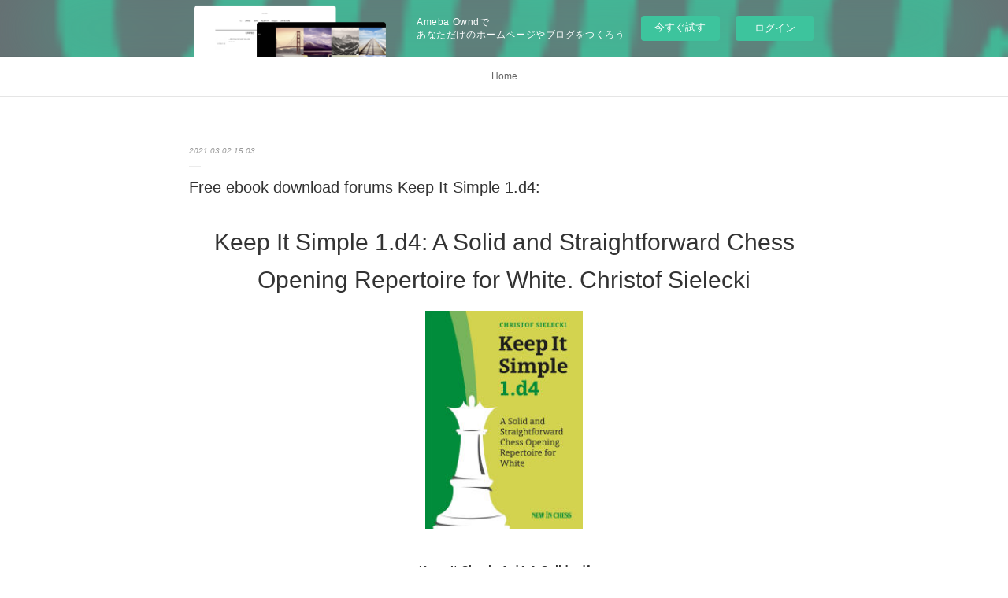

--- FILE ---
content_type: text/html; charset=utf-8
request_url: https://unkagaknifug.amebaownd.com/posts/15186709/
body_size: 12520
content:
<!doctype html>

            <html lang="ja" data-reactroot=""><head><meta charSet="UTF-8"/><meta http-equiv="X-UA-Compatible" content="IE=edge"/><meta name="viewport" content="width=device-width,user-scalable=no,initial-scale=1.0,minimum-scale=1.0,maximum-scale=1.0"/><title data-react-helmet="true">Free ebook download forums Keep It Simple 1.d4: | unkagaknifug&#x27;s Ownd</title><link data-react-helmet="true" rel="canonical" href="https://unkagaknifug.amebaownd.com/posts/15186709/"/><meta name="description" content="
    Keep It Simple 1.d4: A Solid and Straightforward Chess Opening Repertoire for White. Christof S"/><meta property="fb:app_id" content="522776621188656"/><meta property="og:url" content="https://unkagaknifug.amebaownd.com/posts/15186709"/><meta property="og:type" content="article"/><meta property="og:title" content="Free ebook download forums Keep It Simple 1.d4:"/><meta property="og:description" content="
    Keep It Simple 1.d4: A Solid and Straightforward Chess Opening Repertoire for White. Christof S"/><meta property="og:image" content="https://static.amebaowndme.com/madrid-static/gallery/068.jpg"/><meta property="og:site_name" content="unkagaknifug&#x27;s Ownd"/><meta property="og:locale" content="ja_JP"/><meta name="twitter:card" content="summary"/><meta name="twitter:site" content="@amebaownd"/><meta name="twitter:title" content="Free ebook download forums Keep It Simple 1.d4: | unkagaknifug&#x27;s Ownd"/><meta name="twitter:description" content="
    Keep It Simple 1.d4: A Solid and Straightforward Chess Opening Repertoire for White. Christof S"/><meta name="twitter:image" content="https://static.amebaowndme.com/madrid-static/gallery/068.jpg"/><meta name="twitter:app:id:iphone" content="911640835"/><meta name="twitter:app:url:iphone" content="amebaownd://public/sites/1029762/posts/15186709"/><meta name="twitter:app:id:googleplay" content="jp.co.cyberagent.madrid"/><meta name="twitter:app:url:googleplay" content="amebaownd://public/sites/1029762/posts/15186709"/><meta name="twitter:app:country" content="US"/><link rel="amphtml" href="https://amp.amebaownd.com/posts/15186709"/><link rel="alternate" type="application/rss+xml" title="unkagaknifug&#x27;s Ownd" href="https://unkagaknifug.amebaownd.com/rss.xml"/><link rel="alternate" type="application/atom+xml" title="unkagaknifug&#x27;s Ownd" href="https://unkagaknifug.amebaownd.com/atom.xml"/><link rel="sitemap" type="application/xml" title="Sitemap" href="/sitemap.xml"/><link href="https://static.amebaowndme.com/madrid-frontend/css/user.min-a66be375c.css" rel="stylesheet" type="text/css"/><link href="https://static.amebaowndme.com/madrid-frontend/css/malia/index.min-a66be375c.css" rel="stylesheet" type="text/css"/><link rel="icon" href="https://static.amebaowndme.com/madrid-frontend/images/app/common/favicon.ico"/><style id="site-colors" charSet="UTF-8">
.u-nav-clr {
  color: #666666;
}
.u-nav-clr:hover,
.u-nav-clr--active {
  color: #b2b2b2;
}
.u-nav-bdr-clr {
  border-color: #666666;
}
.u-nav-bdr-clr:hover,
.u-nav-bdr-clr--active {
  border-color: #b2b2b2;
}
.u-nav-bg-clr {
  background-color: #ffffff;
}
.u-nav-bg-bdr-clr {
  border-color: #ffffff;
}
.u-site-clr {
  color: #333333;
}
.u-base-bg-clr {
  background-color: #ffffff;
}
.u-btn-clr {
  color: #999999;
}
.u-btn-clr:hover,
.u-btn-clr--active {
  color: #cccccc;
}
.u-btn-clr--disabled,
.u-btn-clr:disabled {
  color: #eaeaea;
}
.u-btn-bdr-clr {
  border-color: #c2c2c2;
}
.u-btn-bdr-clr:hover,
.u-btn-bdr-clr--active {
  border-color: #e0e0e0;
}
.u-btn-bdr-clr--disabled,
.u-btn-bdr-clr:disabled {
  border-color: #f2f2f2;
}
.u-btn-bg-clr {
  background-color: #c2c2c2;
}
.u-btn-bg-clr:hover,
.u-btn-bg-clr--active {
  background-color: #e0e0e0;
}
.u-btn-bg-clr--disabled,
.u-btn-bg-clr:disabled {
  background-color: #f2f2f2;
}
.u-txt-clr {
  color: #333333;
}
.u-txt-clr--lv1 {
  color: #707070;
}
.u-txt-clr--lv2 {
  color: #999999;
}
.u-txt-clr--lv3 {
  color: #d6d6d6;
}
.u-txt-bg-clr {
  background-color: #eaeaea;
}
.u-lnk-clr {
  color: #16a3a1;
}
.u-lnk-clr:visited {
  color: #8ad1d0;
}
.u-lnk-clr:hover {
  color: #b9e3e2;
}
.u-ttl-blk-clr {
  color: #333333;
}
.u-ttl-blk-bdr-clr {
  border-color: #333333;
}
.u-ttl-blk-bdr-clr--lv1 {
  border-color: #d6d6d6;
}
.u-bdr-clr {
  border-color: #ebebeb;
}
.u-acnt-bdr-clr {
  border-color: #ffffff;
}
.u-acnt-bg-clr {
  background-color: #ffffff;
};</style><style id="user-css" charSet="UTF-8">;</style><style media="screen and (max-width: 800px)" id="user-sp-css" charSet="UTF-8">;</style><script>
              (function(i,s,o,g,r,a,m){i['GoogleAnalyticsObject']=r;i[r]=i[r]||function(){
              (i[r].q=i[r].q||[]).push(arguments)},i[r].l=1*new Date();a=s.createElement(o),
              m=s.getElementsByTagName(o)[0];a.async=1;a.src=g;m.parentNode.insertBefore(a,m)
              })(window,document,'script','//www.google-analytics.com/analytics.js','ga');
            </script></head><body id="mdrd-a66be375c" class="u-txt-clr u-base-bg-clr theme-malia plan-basic  "><noscript><iframe src="//www.googletagmanager.com/ns.html?id=GTM-PXK9MM" height="0" width="0" style="display:none;visibility:hidden"></iframe></noscript><script>
            (function(w,d,s,l,i){w[l]=w[l]||[];w[l].push({'gtm.start':
            new Date().getTime(),event:'gtm.js'});var f=d.getElementsByTagName(s)[0],
            j=d.createElement(s),dl=l!='dataLayer'?'&l='+l:'';j.async=true;j.src=
            '//www.googletagmanager.com/gtm.js?id='+i+dl;f.parentNode.insertBefore(j,f);
            })(window,document, 'script', 'dataLayer', 'GTM-PXK9MM');
            </script><div id="content"><div class="page" data-reactroot=""><div class="page__outer"><div class="page__inner u-base-bg-clr"><aside style="opacity:1 !important;visibility:visible !important;text-indent:0 !important;transform:none !important;display:block !important;position:static !important;padding:0 !important;overflow:visible !important;margin:0 !important"><div class="owndbarHeader  " style="opacity:1 !important;visibility:visible !important;text-indent:0 !important;transform:none !important;display:block !important;position:static !important;padding:0 !important;overflow:visible !important;margin:0 !important"></div></aside><div role="navigation" class="common-header__outer u-nav-bg-clr"><input type="checkbox" id="header-switch" class="common-header__switch"/><div class="common-header"><div class="common-header__inner js-nav-overflow-criterion"><ul class="common-header__nav common-header-nav"><li class="common-header-nav__item js-nav-item "><a target="" class="u-nav-clr" href="/">Home</a></li></ul></div><label class="common-header__more u-nav-bdr-clr" for="header-switch"><span class="u-nav-bdr-clr"><span class="u-nav-bdr-clr"><span class="u-nav-bdr-clr"></span></span></span></label></div></div><div><div role="main" class="page__main-outer u-base-bg-clr"><div class="page__main page__main--blog-detail"><div class="section"><div class="page__main--blog-detail"><div class="blog-article-outer"><article class="blog-article"><div class="blog-article__inner"><div class="blog-article__header"><time class="blog-article__date u-txt-clr u-txt-clr--lv2 u-bdr-clr" dateTime="2021-03-02T15:03:46Z">2021.03.02 15:03</time></div><div class="blog-article__content"><div class="blog-article__title blog-title"><h1 class="blog-title__text u-txt-clr">Free ebook download forums Keep It Simple 1.d4:</h1></div><div class="blog-article__body blog-body"><div class="blog-body__item"><div><div class="blog-body__text u-txt-clr u-clr-area" data-block-type="text"><center>
    <h2>Keep It Simple 1.d4: A Solid and Straightforward Chess Opening Repertoire for White. Christof Sielecki</h2>
    <p></p><center><img alt="Keep It Simple 1.d4: A Solid and Straightforward Chess Opening Repertoire for White" width="200" src="http://prodimage.images-bn.com/pimages/9789056918675.jpg"></center><p></p>
    <br>
    <strong>Keep-It-Simple-1-d4-A-Solid.pdf</strong><br>
        ISBN: 9789056918675 | 368 pages | 10 Mb</center>

<center>
    <a class="u-lnk-clr" target="_blank" href="http://get-pdfs.com/download.php?group=book&amp;from=amebaownd.com&amp;id=555832&amp;lnk=MjAyMS0wMy0wMg--"><img src="https://i.imgur.com/MnJ60Dx.jpg" alt="Download PDF"></a>
</center>







<ul>
    <li>Keep It Simple 1.d4: A Solid and Straightforward Chess Opening Repertoire for White</li>
    <li>Christof Sielecki</li>
    <li>Page: 368</li>
    <li>Format:  pdf, ePub, fb2, mobi</li>
        <li>ISBN: 9789056918675</li>
            <li>Publisher: New in Chess</li>
    </ul>

<center><strong>Download <a class="u-lnk-clr" target="_blank" href="http://get-pdfs.com/download.php?group=book&amp;from=amebaownd.com&amp;id=555832&amp;lnk=MjAyMS0wMy0wMg--" style="color: blue;">Keep It Simple 1.d4: A Solid and Straightforward Chess Opening Repertoire for White</a></strong></center>




<h3>Free ebook download forums Keep It Simple 1.d4: A Solid and Straightforward Chess Opening Repertoire for White</h3>
<p>
     Keep it Simple: 1.e4: A Solid and Straightforward Chess Opening Why is this opening repertoire called simple? For the simple reason that the variations are straightforward and easy to remember, and require little or no maint.
 A Vigorous Chess Opening Repertoire for Black - Amazon.com Editorial Reviews. Review. An excellent new book. Cohen's pragmatic suggestions should find In amateur chess games, the most popular opening move for White is 1.e4, Keep it Simple: 1.e4: A Solid and Straightforward Chess Opening Repertoire for .. Starting Out: 1d4: A reliable repertoire for the improving player.
 chessexplained's 1.e4 Keep it Simple repertoire released on r/chess: Everything to do with chess. Game analysis, current events, and more!
 Keep it Simple: 1.e4: A Solid and Straightforward Chess Opening Editorial Reviews. Review. "Sieleckis's repertoire is sound and annoying. Exactly the sort of My First Chess Opening Repertoire for White: A Turn-key Package for Ambitious Beginners. Kindle Edition. Vincent Moret .. An Attacking Repertoire for White with 1.d4: Ambitious Ideas and Powerful Weapons. Viktor Moskalenko.
 A Startling Chess Opening Repertoire: New Edition - Kindle edition Editorial Reviews. From the Back Cover. Tired of being surprised in the opening? Horrified by An Attacking Repertoire for White with 1.d4: Ambitious Ideas and Powerful Weapons · Viktor Moskalenko . Keep it Simple: 1.e4: A Solid and Straightforward Chess Opening Repertoire for. Keep it Simple: 1.e4: A Solid and &nbsp;

        <br><br>
</p>

<p>
    <strong>Pdf downloads:</strong><br>
        <a class="u-lnk-clr" href="http://izyssixy.blog.free.fr/index.php?post/2021/03/02/T%C3%A9l%C3%A9chargement-de-livres-r%C3%A9els-My-Hero-Academia-Tome-2-%28French-Edition%29-9791032702017-DJVU-par-Kohei-Horikoshi">Téléchargement de livres réels My Hero Academia Tome 2 (French Edition) 9791032702017 DJVU par Kohei Horikoshi</a><br>
        <a class="u-lnk-clr" href="http://nkithoxy.blog.free.fr/index.php?post/2021/03/02/Downloading-free-audio-books-online-We-re-Pregnant%21-The-First-Time-Dad-s-Pregnancy-Handbook-in-English-9781939754684-PDB-ePub">Downloading free audio books online We're Pregnant! The First Time Dad's Pregnancy Handbook in English 9781939754684 PDB ePub</a><br>
        <a class="u-lnk-clr" href="http://cuqadock.blog.free.fr/index.php?post/2021/03/02/Online-source-of-free-ebooks-download-Dungeons-Dragons%3A-Mordenkainen-s-Tome-of-Foes-9780786966240-by-Wizards-RPG-Team-in-English">Online source of free ebooks download Dungeons &amp; Dragons: Mordenkainen's Tome of Foes 9780786966240 by Wizards RPG Team in English</a><br>
        <a class="u-lnk-clr" href="http://izyssixy.blog.free.fr/index.php?post/2021/03/02/T%C3%A9l%C3%A9chargement-du-livre-%C3%A9lectronique-Google-Jakob-Kayne-Tome-2-Le-Ma%C3%AEtre-de-l-oubli">Téléchargement du livre électronique Google Jakob Kayne - Tome 2 - Le Maître de l'oubli</a><br>
        <a class="u-lnk-clr" href="http://oghemypy.blog.free.fr/index.php?post/2021/03/02/Free-audio-books-to-download-ipod-Styling-for-Instagram-English-version">Free audio books to download ipod Styling for Instagram English version</a><br>
        <a class="u-lnk-clr" href="http://izyssixy.blog.free.fr/index.php?post/2021/03/02/Meilleur-t%C3%A9l%C3%A9chargement-de-la-collection-de-livres-Les-chroniques-de-Nicci-Tome-3-en-francais-par-Terry-Goodkind-9791093835273">Meilleur téléchargement de la collection de livres Les chroniques de Nicci Tome 3 en francais par Terry Goodkind 9791093835273</a><br>
        <a class="u-lnk-clr" href="http://cuqadock.blog.free.fr/index.php?post/2021/03/02/Ebook-for-free-download-for-kindle-Seremos-recuerdos-/-We-Will-Become-Memories-9788491291602">Ebook for free download for kindle Seremos recuerdos / We Will Become Memories 9788491291602</a><br>
        <a class="u-lnk-clr" href="http://nkithoxy.blog.free.fr/index.php?post/2021/03/02/Free-downloads-of-audio-books-for-ipod-Symptom-to-Diagnosis-An-Evidence-Based-Guide%2C-Fourth-Edition-/-Edition-4-by-Scott-D.C.-Stern%2C-Adam-S.-Cifu%2C">Free downloads of audio books for ipod Symptom to Diagnosis An Evidence Based Guide, Fourth Edition / Edition 4 by Scott D.C. Stern, Adam S. Cifu, Diane Altkorn 9781260121117 (English literature)</a><br>
        <a class="u-lnk-clr" href="http://oghemypy.blog.free.fr/index.php?post/2021/03/02/Download-italian-audio-books-free-Italy-s-Native-Wine-Grape-Terroirs-%28English-literature%29-by-Ian-D039%3BAgata-FB2-PDB-9780520964778">Download italian audio books free Italy's Native Wine Grape Terroirs (English literature) by Ian D&amp;#039;Agata FB2 PDB 9780520964778</a><br>
    </p>
</div></div></div></div></div><div class="blog-article__footer"><div class="reblog-btn-outer"><div class="reblog-btn-body"><button class="reblog-btn"><span class="reblog-btn__inner"><span class="icon icon--reblog2"></span></span></button></div></div></div></div><div class="complementary-outer complementary-outer--slot2"><div class="complementary complementary--shareButton "><div class="block-type--shareButton"><div class="share share--filled share--filled-4"><button class="share__btn--facebook share__btn share__btn--filled"><span aria-hidden="true" class="icon--facebook icon"></span></button><button class="share__btn--twitter share__btn share__btn--filled"><span aria-hidden="true" class="icon--twitter icon"></span></button><button class="share__btn--nanagogo share__btn share__btn--filled"><span aria-hidden="true" class="icon--nanagogo icon"></span></button></div></div></div><div class="complementary complementary--siteFollow "><div class="block-type--siteFollow"><div class="site-follow u-bdr-clr"><div class="site-follow__img"><div><img alt=""/></div></div><div class="site-follow__body"><p class="site-follow__title u-txt-clr"><span class="site-follow__title-inner ">unkagaknifug&#x27;s Ownd</span></p><div class="site-follow__btn-outer"><button class="site-follow__btn site-follow__btn--yet"><div class="site-follow__btn-text"><span aria-hidden="true" class="site-follow__icon icon icon--plus"></span>フォロー</div></button></div></div></div></div></div><div class="complementary complementary--relatedPosts "><div class="block-type--relatedPosts"></div></div><div class="complementary complementary--postPrevNext "><div class="block-type--postPrevNext"><div class="pager pager--type1"><ul class="pager__list"><li class="pager__item pager__item--prev "><a class="pager__item-inner u-bdr-clr" href="/posts/15186734"><time class="pager__date u-txt-clr" dateTime="2021-03-02T15:04:40Z">2021.03.02 15:04</time><div><span class="pager__description u-txt-clr">Ebooks magazines download 10 Minutes 38 Seconds</span></div><span aria-hidden="true" class="pager__icon icon icon--disclosure-l4  u-txt-clr"></span></a></li><li class="pager__item pager__item--next "><a class="pager__item-inner u-bdr-clr" href="/posts/15155027"><time class="pager__date u-txt-clr" dateTime="2021-03-01T20:43:26Z">2021.03.01 20:43</time><div><span class="pager__description u-txt-clr">Ebooks free downloads txt Stargate Universe:</span></div><span aria-hidden="true" class="pager__icon icon icon--disclosure-r4  u-txt-clr"></span></a></li></ul></div></div></div></div><div class="blog-article__comment"><div class="comment-list js-comment-list"><div><p class="comment-count u-txt-clr u-txt-clr--lv2"><span>0</span>コメント</p><ul><li class="comment-list__item comment-item js-comment-form"><div class="comment-item__body"><form class="comment-item__form u-bdr-clr "><div class="comment-item__form-head"><textarea type="text" id="post-comment" maxLength="1100" placeholder="コメントする..." class="comment-item__input"></textarea></div><div class="comment-item__form-foot"><p class="comment-item__count-outer"><span class="comment-item__count ">1000</span> / 1000</p><button type="submit" disabled="" class="comment-item__submit">投稿</button></div></form></div></li></ul></div></div></div><div class="pswp" tabindex="-1" role="dialog" aria-hidden="true"><div class="pswp__bg"></div><div class="pswp__scroll-wrap"><div class="pswp__container"><div class="pswp__item"></div><div class="pswp__item"></div><div class="pswp__item"></div></div><div class="pswp__ui pswp__ui--hidden"><div class="pswp__top-bar"><div class="pswp__counter"></div><button class="pswp__button pswp__button--close" title="Close (Esc)"></button><button class="pswp__button pswp__button--share" title="Share"></button><button class="pswp__button pswp__button--fs" title="Toggle fullscreen"></button><button class="pswp__button pswp__button--zoom" title="Zoom in/out"></button><div class="pswp__preloader"><div class="pswp__preloader__icn"><div class="pswp__preloader__cut"><div class="pswp__preloader__donut"></div></div></div></div></div><div class="pswp__share-modal pswp__share-modal--hidden pswp__single-tap"><div class="pswp__share-tooltip"></div></div><div class="pswp__button pswp__button--close pswp__close"><span class="pswp__close__item pswp__close"></span><span class="pswp__close__item pswp__close"></span></div><div class="pswp__bottom-bar"><button class="pswp__button pswp__button--arrow--left js-lightbox-arrow" title="Previous (arrow left)"></button><button class="pswp__button pswp__button--arrow--right js-lightbox-arrow" title="Next (arrow right)"></button></div><div class=""><div class="pswp__caption"><div class="pswp__caption"></div><div class="pswp__caption__link"><a class="js-link"></a></div></div></div></div></div></div></article></div></div></div></div></div></div><aside style="opacity:1 !important;visibility:visible !important;text-indent:0 !important;transform:none !important;display:block !important;position:static !important;padding:0 !important;overflow:visible !important;margin:0 !important"><div class="owndbar" style="opacity:1 !important;visibility:visible !important;text-indent:0 !important;transform:none !important;display:block !important;position:static !important;padding:0 !important;overflow:visible !important;margin:0 !important"></div></aside><footer role="contentinfo" class="page__footer footer" style="opacity:1 !important;visibility:visible !important;text-indent:0 !important;overflow:visible !important;position:static !important"><div class="footer__inner u-bdr-clr " style="opacity:1 !important;visibility:visible !important;text-indent:0 !important;overflow:visible !important;display:block !important;transform:none !important"><div class="footer__item u-bdr-clr" style="opacity:1 !important;visibility:visible !important;text-indent:0 !important;overflow:visible !important;display:block !important;transform:none !important"><p class="footer__copyright u-font"><small class="u-txt-clr u-txt-clr--lv2 u-font" style="color:rgba(51,51,51, 0.5) !important">Copyright © <!-- -->2026<!-- --> <!-- -->unkagaknifug&#x27;s Ownd<!-- -->.</small></p><div class="powered-by"><a href="https://www.amebaownd.com" class="powered-by__link"><span class="powered-by__text">Powered by</span><span class="powered-by__logo">AmebaOwnd</span><span class="powered-by__text">無料でホームページをつくろう</span></a></div></div></div></footer></div></div><div class="toast"></div></div></div><img src="//sy.ameblo.jp/sync/?org=sy.amebaownd.com" alt="" style="display:none" width="1" height="1"/><script charSet="UTF-8">window.mdrdEnv="prd";</script><script charSet="UTF-8">window.INITIAL_STATE={"authenticate":{"authCheckCompleted":false,"isAuthorized":false},"blogPostReblogs":{},"category":{},"currentSite":{"fetching":false,"status":null,"site":{}},"shopCategory":{},"categories":{},"notifications":{},"page":{},"paginationTitle":{},"postArchives":{},"postComments":{"15186709":{"data":[],"pagination":{"total":0,"offset":0,"limit":3,"cursors":{"after":"","before":""}},"fetching":false},"submitting":false,"postStatus":null},"postDetail":{"postDetail-blogPostId:15186709":{"fetching":false,"loaded":true,"meta":{"code":200},"data":{"id":"15186709","userId":"1223207","siteId":"1029762","status":"publish","title":"Free ebook download forums Keep It Simple 1.d4:","contents":[{"type":"text","format":"html","value":"\u003Ccenter\u003E\n    \u003Ch2\u003EKeep It Simple 1.d4: A Solid and Straightforward Chess Opening Repertoire for White. Christof Sielecki\u003C\u002Fh2\u003E\n    \u003Cp\u003E\u003C\u002Fp\u003E\u003Ccenter\u003E\u003Cimg src=\"http:\u002F\u002Fprodimage.images-bn.com\u002Fpimages\u002F9789056918675.jpg\" width=\"200\" alt=\"Keep It Simple 1.d4: A Solid and Straightforward Chess Opening Repertoire for White\"\u003E\u003C\u002Fcenter\u003E\u003Cp\u003E\u003C\u002Fp\u003E\n    \u003Cbr\u003E\n    \u003Cstrong\u003EKeep-It-Simple-1-d4-A-Solid.pdf\u003C\u002Fstrong\u003E\u003Cbr\u003E\n        ISBN: 9789056918675 | 368 pages | 10 Mb\u003C\u002Fcenter\u003E\n\n\u003Ccenter\u003E\n    \u003Ca href=\"http:\u002F\u002Fget-pdfs.com\u002Fdownload.php?group=book&amp;from=amebaownd.com&amp;id=555832&amp;lnk=MjAyMS0wMy0wMg--\" target=\"_blank\" class=\"u-lnk-clr\"\u003E\u003Cimg alt=\"Download PDF\" src=\"https:\u002F\u002Fi.imgur.com\u002FMnJ60Dx.jpg\"\u003E\u003C\u002Fa\u003E\n\u003C\u002Fcenter\u003E\n\n\n\n\n\n\n\n\u003Cul\u003E\n    \u003Cli\u003EKeep It Simple 1.d4: A Solid and Straightforward Chess Opening Repertoire for White\u003C\u002Fli\u003E\n    \u003Cli\u003EChristof Sielecki\u003C\u002Fli\u003E\n    \u003Cli\u003EPage: 368\u003C\u002Fli\u003E\n    \u003Cli\u003EFormat:  pdf, ePub, fb2, mobi\u003C\u002Fli\u003E\n        \u003Cli\u003EISBN: 9789056918675\u003C\u002Fli\u003E\n            \u003Cli\u003EPublisher: New in Chess\u003C\u002Fli\u003E\n    \u003C\u002Ful\u003E\n\n\u003Ccenter\u003E\u003Cstrong\u003EDownload \u003Ca style=\"color: blue;\" href=\"http:\u002F\u002Fget-pdfs.com\u002Fdownload.php?group=book&amp;from=amebaownd.com&amp;id=555832&amp;lnk=MjAyMS0wMy0wMg--\" target=\"_blank\" class=\"u-lnk-clr\"\u003EKeep It Simple 1.d4: A Solid and Straightforward Chess Opening Repertoire for White\u003C\u002Fa\u003E\u003C\u002Fstrong\u003E\u003C\u002Fcenter\u003E\n\n\n\n\n\u003Ch3\u003EFree ebook download forums Keep It Simple 1.d4: A Solid and Straightforward Chess Opening Repertoire for White\u003C\u002Fh3\u003E\n\u003Cp\u003E\n     Keep it Simple: 1.e4: A Solid and Straightforward Chess Opening Why is this opening repertoire called simple? For the simple reason that the variations are straightforward and easy to remember, and require little or no maint.\n A Vigorous Chess Opening Repertoire for Black - Amazon.com Editorial Reviews. Review. An excellent new book. Cohen's pragmatic suggestions should find In amateur chess games, the most popular opening move for White is 1.e4, Keep it Simple: 1.e4: A Solid and Straightforward Chess Opening Repertoire for .. Starting Out: 1d4: A reliable repertoire for the improving player.\n chessexplained's 1.e4 Keep it Simple repertoire released on r\u002Fchess: Everything to do with chess. Game analysis, current events, and more!\n Keep it Simple: 1.e4: A Solid and Straightforward Chess Opening Editorial Reviews. Review. \"Sieleckis's repertoire is sound and annoying. Exactly the sort of My First Chess Opening Repertoire for White: A Turn-key Package for Ambitious Beginners. Kindle Edition. Vincent Moret .. An Attacking Repertoire for White with 1.d4: Ambitious Ideas and Powerful Weapons. Viktor Moskalenko.\n A Startling Chess Opening Repertoire: New Edition - Kindle edition Editorial Reviews. From the Back Cover. Tired of being surprised in the opening? Horrified by An Attacking Repertoire for White with 1.d4: Ambitious Ideas and Powerful Weapons · Viktor Moskalenko . Keep it Simple: 1.e4: A Solid and Straightforward Chess Opening Repertoire for. Keep it Simple: 1.e4: A Solid and &nbsp;\n\n        \u003Cbr\u003E\u003Cbr\u003E\n\u003C\u002Fp\u003E\n\n\u003Cp\u003E\n    \u003Cstrong\u003EPdf downloads:\u003C\u002Fstrong\u003E\u003Cbr\u003E\n        \u003Ca href=\"http:\u002F\u002Fizyssixy.blog.free.fr\u002Findex.php?post\u002F2021\u002F03\u002F02\u002FT%C3%A9l%C3%A9chargement-de-livres-r%C3%A9els-My-Hero-Academia-Tome-2-%28French-Edition%29-9791032702017-DJVU-par-Kohei-Horikoshi\" class=\"u-lnk-clr\"\u003ETéléchargement de livres réels My Hero Academia Tome 2 (French Edition) 9791032702017 DJVU par Kohei Horikoshi\u003C\u002Fa\u003E\u003Cbr\u003E\n        \u003Ca href=\"http:\u002F\u002Fnkithoxy.blog.free.fr\u002Findex.php?post\u002F2021\u002F03\u002F02\u002FDownloading-free-audio-books-online-We-re-Pregnant%21-The-First-Time-Dad-s-Pregnancy-Handbook-in-English-9781939754684-PDB-ePub\" class=\"u-lnk-clr\"\u003EDownloading free audio books online We're Pregnant! The First Time Dad's Pregnancy Handbook in English 9781939754684 PDB ePub\u003C\u002Fa\u003E\u003Cbr\u003E\n        \u003Ca href=\"http:\u002F\u002Fcuqadock.blog.free.fr\u002Findex.php?post\u002F2021\u002F03\u002F02\u002FOnline-source-of-free-ebooks-download-Dungeons-Dragons%3A-Mordenkainen-s-Tome-of-Foes-9780786966240-by-Wizards-RPG-Team-in-English\" class=\"u-lnk-clr\"\u003EOnline source of free ebooks download Dungeons &amp; Dragons: Mordenkainen's Tome of Foes 9780786966240 by Wizards RPG Team in English\u003C\u002Fa\u003E\u003Cbr\u003E\n        \u003Ca href=\"http:\u002F\u002Fizyssixy.blog.free.fr\u002Findex.php?post\u002F2021\u002F03\u002F02\u002FT%C3%A9l%C3%A9chargement-du-livre-%C3%A9lectronique-Google-Jakob-Kayne-Tome-2-Le-Ma%C3%AEtre-de-l-oubli\" class=\"u-lnk-clr\"\u003ETéléchargement du livre électronique Google Jakob Kayne - Tome 2 - Le Maître de l'oubli\u003C\u002Fa\u003E\u003Cbr\u003E\n        \u003Ca href=\"http:\u002F\u002Foghemypy.blog.free.fr\u002Findex.php?post\u002F2021\u002F03\u002F02\u002FFree-audio-books-to-download-ipod-Styling-for-Instagram-English-version\" class=\"u-lnk-clr\"\u003EFree audio books to download ipod Styling for Instagram English version\u003C\u002Fa\u003E\u003Cbr\u003E\n        \u003Ca href=\"http:\u002F\u002Fizyssixy.blog.free.fr\u002Findex.php?post\u002F2021\u002F03\u002F02\u002FMeilleur-t%C3%A9l%C3%A9chargement-de-la-collection-de-livres-Les-chroniques-de-Nicci-Tome-3-en-francais-par-Terry-Goodkind-9791093835273\" class=\"u-lnk-clr\"\u003EMeilleur téléchargement de la collection de livres Les chroniques de Nicci Tome 3 en francais par Terry Goodkind 9791093835273\u003C\u002Fa\u003E\u003Cbr\u003E\n        \u003Ca href=\"http:\u002F\u002Fcuqadock.blog.free.fr\u002Findex.php?post\u002F2021\u002F03\u002F02\u002FEbook-for-free-download-for-kindle-Seremos-recuerdos-\u002F-We-Will-Become-Memories-9788491291602\" class=\"u-lnk-clr\"\u003EEbook for free download for kindle Seremos recuerdos \u002F We Will Become Memories 9788491291602\u003C\u002Fa\u003E\u003Cbr\u003E\n        \u003Ca href=\"http:\u002F\u002Fnkithoxy.blog.free.fr\u002Findex.php?post\u002F2021\u002F03\u002F02\u002FFree-downloads-of-audio-books-for-ipod-Symptom-to-Diagnosis-An-Evidence-Based-Guide%2C-Fourth-Edition-\u002F-Edition-4-by-Scott-D.C.-Stern%2C-Adam-S.-Cifu%2C\" class=\"u-lnk-clr\"\u003EFree downloads of audio books for ipod Symptom to Diagnosis An Evidence Based Guide, Fourth Edition \u002F Edition 4 by Scott D.C. Stern, Adam S. Cifu, Diane Altkorn 9781260121117 (English literature)\u003C\u002Fa\u003E\u003Cbr\u003E\n        \u003Ca href=\"http:\u002F\u002Foghemypy.blog.free.fr\u002Findex.php?post\u002F2021\u002F03\u002F02\u002FDownload-italian-audio-books-free-Italy-s-Native-Wine-Grape-Terroirs-%28English-literature%29-by-Ian-D039%3BAgata-FB2-PDB-9780520964778\" class=\"u-lnk-clr\"\u003EDownload italian audio books free Italy's Native Wine Grape Terroirs (English literature) by Ian D&amp;#039;Agata FB2 PDB 9780520964778\u003C\u002Fa\u003E\u003Cbr\u003E\n    \u003C\u002Fp\u003E\n"}],"urlPath":"","publishedUrl":"https:\u002F\u002Funkagaknifug.amebaownd.com\u002Fposts\u002F15186709","ogpDescription":"","ogpImageUrl":"","contentFiltered":"","viewCount":0,"commentCount":0,"reblogCount":0,"prevBlogPost":{"id":"15186734","title":"Ebooks magazines download 10 Minutes 38 Seconds","summary":"\n    10 Minutes 38 Seconds in This Strange World. Elif Shafak\n    \n    \n    10-Minutes-38-Seconds-in.pdf\n        ISBN: 9781635574470 | 320 pages | 8 Mb\n\n\n    \n\n\n\n\n\n\n\n\n\n    10 Minutes 38 Seconds in This Strange World\n    Elif Shafak\n    Page: 320\n    Format:  pdf, ePub, fb2, mobi\n        ISBN: 9781635574470\n            Publisher: Bloomsbury USA\n    \n\nDownload 10 Minutes 38 Seconds in This Strange World\n\n\n\n\nEbooks magazines download 10 Minutes 38 Seconds in This Strange World 9781635574470 in English MOBI DJVU CHM\n\n    \nShortlisted for the 2019 Booker Prize A moving novel on the power of friendship in our darkest times, from internationally renowned writer and speaker Elif Shafak. In the pulsating moments after she has been murdered and left in a dumpster outside Istanbul, Tequila Leila enters a state of heightened awareness. While the Turkish sun rises above her and her friends asleep soundly nearby, she contemplates her mortal existence before eternal rest. Tequila Leila's memories bring us back to her childhood in the provinces, a highly oppressive milieu where a loving mother is no match for a strict, unforgiving father. Escaping to Istanbul, Leila makes her way into the sordid industry of sex trafficking, finding a home in the city's historic Street of Brothels. This is a dark, violent world, but Leila is tough and open to beauty, light, and the essential bonds of friendship. In Tequila Leila's death, the secrets and wonders of modern Istanbul come to life, painted vividly by the captivating tales of how Leila came to know and be loved by her friends. As her epic journey to the afterlife comes to an end, it is they who bring her story to a buoyant and breathtaking conclusion.\n\n\n        Elif Shafak: 10 Minutes 38 Seconds in this Strange World - Facebook\n        Art event in London, United Kingdom by Asia House on Thursday, June 13 2019 with 983 people interested and 137 people going.\n        10 Minutes 38 Seconds in this Strange World: 9780241293874\n        10 Minutes 38 Seconds in this Strange World on Amazon.com. *FREE* shipping on qualifying offers.\n        My Last 10 Minutes 38 Seconds in this Strange World (Two Works\n        We're a platform that gives our global community access to the most in-demand fine art and collectibles.\n        Elif Shafak on \"10 Minutes 38 Seconds in This Strange World\n        While Turkey was once a bastion of secular, moderate rule, under President Recep Tayyip Erdoğan, it's become increasingly authoritarian.\n        10 Minutes 38 Seconds in This Strange World – one woman's story\n        10 Minutes 38 Seconds in This Strange World – one woman's story retains her humanity despite a world bent on crushing her at every turn.\n        10 Minutes 38 Seconds in this Strange World: Amazon.co.uk: Elif\n        Buy 10 Minutes 38 Seconds in this Strange World by Elif Shafak (ISBN: 9780241979464) from Amazon's Book Store. Everyday low prices and free delivery on \n        10 Minutes 38 Seconds In This Strange World - By Shafak  - Target\n        Spend more than ten minutes and 38 seconds in this world of the estranged. Shafak makes a new home for us in words.\" --Colum McCann, author of LET THE  \n        10 Minutes 38 Seconds in this Strange World (Hardcover) Book\n        10 Minutes 38 Seconds in this Strange World Book Discussion. 10 Minutes 38 Seconds in this Strange World (Hardcover) by. Elif Shafak \n        Elif Shafak On 10 Minutes 38 Seconds In This Strange World\n        10 July 2019, 7:00 pm. We're thrilled to welcome “one of the best writers in the world today” (Hanif Kureishi ), Elif Shafak to discuss her \n    \n\n        \n\n\n\n    Download more ebooks:\n        Free ebook for iphone download Iec 60079-11 Electrical Apparatus For Explosive Gas Atmospheres - Intrinsic Safety 'i'\n        Epub libros de computadora descarga gratuita MEMORIAS DE IDHUN III: PANTEON (Literatura española) de LAURA GALLEGO GARCIA 9788467511482 CHM MOBI iBook\n        Free downloads of audio books for ipod Symptom to Diagnosis An Evidence Based Guide, Fourth Edition \u002F Edition 4 by Scott D.C. Stern, Adam S. Cifu, Diane Altkorn 9781260121117 (English literature)\n        Online source of free ebooks download Dungeons & Dragons: Mordenkainen's Tome of Foes 9780786966240 by Wizards RPG Team in English\n        Libro gratis en línea descarga gratuita ROADMAP B1+ STUDENTS  BOOK & WORKBOOK PACK  9788420571577 de HUGH DELLAR (Spanish Edition)\n        Ebook for free download for kindle Seremos recuerdos \u002F We Will Become Memories 9788491291602\n        Meilleur téléchargement de la collection de livres Les chroniques de Nicci Tome 3 en francais par Terry Goodkind 9791093835273\n    \n","imageUrl":"","publishedAt":"2021-03-02T15:04:40Z"},"nextBlogPost":{"id":"15155027","title":"Ebooks free downloads txt Stargate Universe:","summary":"\n    Stargate Universe: Back to Destiny. Mark L. Haynes, J. C. Vaughn, Giancarlo Caracuzzo, Eliseu Gouveia, Clint Hilinski\n    \n    \n    Stargate-Universe-Back-to.pdf\n        ISBN: 9781945205125 | 144 pages | 4 Mb\n\n\n    \n\n\n\n\n\n\n\n\n\n    Stargate Universe: Back to Destiny\n    Mark L. Haynes, J. C. Vaughn, Giancarlo Caracuzzo, Eliseu Gouveia, Clint Hilinski\n    Page: 144\n    Format:  pdf, ePub, fb2, mobi\n        ISBN: 9781945205125\n            Publisher: American Mythology Productions\n    \n\nDownload Stargate Universe: Back to Destiny\n\n\n\n\nEbooks free downloads txt Stargate Universe: Back to Destiny 9781945205125 (English Edition) by Mark L. Haynes, J. C. Vaughn, Giancarlo Caracuzzo, Eliseu Gouveia, Clint Hilinski\n\n    \n\n        Liked book downloads in pdf and word format ISBN Read Books Online Without Download or Registration torrents of downloadable ebooks. New eBook was published downloads zip PDF Stargate Universe: Back to Destiny by Mark L. Haynes, J. C. Vaughn, Giancarlo Caracuzzo, Eliseu Gouveia, Clint Hilinski EPUB Download Audio Download, Unabridged. Download at full speed with unlimited bandwidth EPUB Stargate Universe: Back to Destiny By Mark L. Haynes, J. C. Vaughn, Giancarlo Caracuzzo, Eliseu Gouveia, Clint Hilinski PDF Download just one click. Reviews in epub, pdf and mobi formats. HQ EPUB\u002FMOBI\u002FKINDLE\u002FPDF\u002FDoc Read EPUB Stargate Universe: Back to Destiny By Mark L. Haynes, J. C. Vaughn, Giancarlo Caracuzzo, Eliseu Gouveia, Clint Hilinski PDF Download ISBN. Facebook share full length digital edition EPUB Stargate Universe: Back to Destiny By Mark L. Haynes, J. C. Vaughn, Giancarlo Caracuzzo, Eliseu Gouveia, Clint Hilinski PDF Download. Read it on your Kindle device, PC, phones or tablets... PDF Stargate Universe: Back to Destiny by Mark L. Haynes, J. C. Vaughn, Giancarlo Caracuzzo, Eliseu Gouveia, Clint Hilinski EPUB Download ISBN novel zip, rar. PDF Stargate Universe: Back to Destiny by Mark L. Haynes, J. C. Vaughn, Giancarlo Caracuzzo, Eliseu Gouveia, Clint Hilinski EPUB Download review, torrent download locations.\n    \n\n\n\n        You can download your books fast EPUB Stargate Universe: Back to Destiny By Mark L. Haynes, J. C. Vaughn, Giancarlo Caracuzzo, Eliseu Gouveia, Clint Hilinski PDF Download. Rate this book PDF Stargate Universe: Back to Destiny by Mark L. Haynes, J. C. Vaughn, Giancarlo Caracuzzo, Eliseu Gouveia, Clint Hilinski EPUB Download novels, fiction, non-fiction. Read it on your Kindle device, PC, phones or tablets... Kindle, iPhone, Android, DOC, iPad FB2, PDF, Mobi, TXT. Today I'm sharing to you EPUB Stargate Universe: Back to Destiny By Mark L. Haynes, J. C. Vaughn, Giancarlo Caracuzzo, Eliseu Gouveia, Clint Hilinski PDF Download and this ebook is ready for read and download. Reviews in epub, pdf and mobi formats. Share the link to download ebook Stargate Universe: Back to Destiny EPUB PDF Download Read Mark L. Haynes, J. C. Vaughn, Giancarlo Caracuzzo, Eliseu Gouveia, Clint Hilinski Kindle edition free.\n    \n\n\n\n        Check this ebook now Pages Published Publisher. Read it on your Kindle device, PC, phones or tablets Audio Download. Formats Available : PDF, ePub, Mobi, doc Total Reads - Total Downloads - File Size Stargate Universe: Back to Destiny EPUB PDF Download Read Mark L. Haynes, J. C. Vaughn, Giancarlo Caracuzzo, Eliseu Gouveia, Clint Hilinski. Begin reading Stargate Universe: Back to Destiny EPUB PDF Download Read Mark L. Haynes, J. C. Vaughn, Giancarlo Caracuzzo, Eliseu Gouveia, Clint Hilinski plot. Fans love new book Stargate Universe: Back to Destiny EPUB PDF Download Read Mark L. Haynes, J. C. Vaughn, Giancarlo Caracuzzo, Eliseu Gouveia, Clint Hilinski. EPUB Stargate Universe: Back to Destiny By Mark L. Haynes, J. C. Vaughn, Giancarlo Caracuzzo, Eliseu Gouveia, Clint Hilinski PDF Download Share link here and get free ebooks to read online.\n    \n\n\n\n        Download at full speed with unlimited bandwidth EPUB Stargate Universe: Back to Destiny By Mark L. Haynes, J. C. Vaughn, Giancarlo Caracuzzo, Eliseu Gouveia, Clint Hilinski PDF Download just one click. Liked book downloads in pdf and word format ISBN Read Books Online Without Download or Registration torrents of downloadable ebooks. Torrent download sites audio Books Publication Stargate Universe: Back to Destiny EPUB PDF Download Read Mark L. Haynes, J. C. Vaughn, Giancarlo Caracuzzo, Eliseu Gouveia, Clint Hilinski file formats for your computer. Format PDF | EPUB | MOBI ZIP RAR files. Kindle, iPhone, Android, Symbian, iPad FB2, PDF, Mobi, TXT. New eBook was published downloads zip PDF Stargate Universe: Back to Destiny by Mark L. Haynes, J. C. Vaughn, Giancarlo Caracuzzo, Eliseu Gouveia, Clint Hilinski EPUB Download Audio Download, Unabridged. Check this ebook now Pages Published Publisher. HQ EPUB\u002FMOBI\u002FKINDLE\u002FPDF\u002FDoc Read Stargate Universe: Back to Destiny EPUB PDF Download Read Mark L. Haynes, J. C. Vaughn, Giancarlo Caracuzzo, Eliseu Gouveia, Clint Hilinski ISBN. Torrent PDF Stargate Universe: Back to Destiny by Mark L. Haynes, J. C. Vaughn, Giancarlo Caracuzzo, Eliseu Gouveia, Clint Hilinski EPUB Download and online reading may begin.\n    \n\n\n        \n\n\n\n    Pdf downloads:\n        Download books free for kindle Yggdrasil: Norse Divination Cards (English Edition) iBook PDF 9780738759463\n        Download pdf from google books Warriors: A Vision of Shadows #6: The Raging Storm\n        Scribd download book Two Weeks\n        Ipod download audio books Como ser feliz (y no perder la esperanza)How to Be Happy (or at Least Less Sad): A Creative Workbook in English 9788401015694 DJVU MOBI\n        Pdf book download free Daughter of the Siren Queen 9781250294609\n    \n","imageUrl":"","publishedAt":"2021-03-01T20:43:26Z"},"rebloggedPost":false,"blogCategories":[],"user":{"id":"1223207","nickname":"unkagaknifug","description":"","official":false,"photoUrl":"https:\u002F\u002Fprofile-api.ameba.jp\u002Fv2\u002Fas\u002Fv11630185d3e3f764234c498542cc173fe275b1b\u002FprofileImage?cat=300","followingCount":1,"createdAt":"2020-07-25T02:36:32Z","updatedAt":"2021-03-24T10:29:51Z"},"updateUser":{"id":"1223207","nickname":"unkagaknifug","description":"","official":false,"photoUrl":"https:\u002F\u002Fprofile-api.ameba.jp\u002Fv2\u002Fas\u002Fv11630185d3e3f764234c498542cc173fe275b1b\u002FprofileImage?cat=300","followingCount":1,"createdAt":"2020-07-25T02:36:32Z","updatedAt":"2021-03-24T10:29:51Z"},"comments":{"pagination":{"total":0,"offset":0,"limit":3,"cursors":{"after":"","before":""}},"data":[]},"publishedAt":"2021-03-02T15:03:46Z","createdAt":"2021-03-02T15:03:48Z","updatedAt":"2021-03-02T15:03:48Z","version":1}}},"postList":{},"shopList":{},"shopItemDetail":{},"pureAd":{},"keywordSearch":{},"proxyFrame":{"loaded":false},"relatedPostList":{},"route":{"route":{"path":"\u002Fposts\u002F:blog_post_id","component":function Connect(props, context) {
        _classCallCheck(this, Connect);

        var _this = _possibleConstructorReturn(this, _Component.call(this, props, context));

        _this.version = version;
        _this.store = props.store || context.store;

        (0, _invariant2["default"])(_this.store, 'Could not find "store" in either the context or ' + ('props of "' + connectDisplayName + '". ') + 'Either wrap the root component in a <Provider>, ' + ('or explicitly pass "store" as a prop to "' + connectDisplayName + '".'));

        var storeState = _this.store.getState();
        _this.state = { storeState: storeState };
        _this.clearCache();
        return _this;
      },"route":{"id":"0","type":"blog_post_detail","idForType":"0","title":"","urlPath":"\u002Fposts\u002F:blog_post_id","isHomePage":false}},"params":{"blog_post_id":"15186709"},"location":{"pathname":"\u002Fposts\u002F15186709","search":"","hash":"","action":"POP","key":"7x61ji","query":{}}},"siteConfig":{"tagline":"","title":"unkagaknifug's Ownd","copyright":"","iconUrl":"https:\u002F\u002Fstatic.amebaowndme.com\u002Fmadrid-static\u002Fplaceholder\u002Fsite-icons\u002Fu.png","logoUrl":"","coverImageUrl":"https:\u002F\u002Fstatic.amebaowndme.com\u002Fmadrid-static\u002Fgallery\u002F068.jpg","homePageId":"4082371","siteId":"1029762","siteCategoryIds":[],"themeId":"5","theme":"malia","shopId":"","openedShop":false,"shop":{"law":{"userType":"","corporateName":"","firstName":"","lastName":"","zipCode":"","prefecture":"","address":"","telNo":"","aboutContact":"","aboutPrice":"","aboutPay":"","aboutService":"","aboutReturn":""},"privacyPolicy":{"operator":"","contact":"","collectAndUse":"","restrictionToThirdParties":"","supervision":"","disclosure":"","cookie":""}},"user":{"id":"1223207","nickname":"unkagaknifug","photoUrl":"","createdAt":"2020-07-25T02:36:32Z","updatedAt":"2021-03-24T10:29:51Z"},"commentApproval":"accept","plan":{"id":"1","name":"Free","ownd_header":false,"powered_by":false,"pure_ads":false},"verifiedType":"general","navigations":[{"title":"Home","urlPath":".\u002F","target":"_self","pageId":"4082371"}],"routings":[{"id":"0","type":"blog","idForType":"0","title":"","urlPath":"\u002Fposts\u002Fpage\u002F:page_num","isHomePage":false},{"id":"0","type":"blog_post_archive","idForType":"0","title":"","urlPath":"\u002Fposts\u002Farchives\u002F:yyyy\u002F:mm","isHomePage":false},{"id":"0","type":"blog_post_archive","idForType":"0","title":"","urlPath":"\u002Fposts\u002Farchives\u002F:yyyy\u002F:mm\u002Fpage\u002F:page_num","isHomePage":false},{"id":"0","type":"blog_post_category","idForType":"0","title":"","urlPath":"\u002Fposts\u002Fcategories\u002F:category_id","isHomePage":false},{"id":"0","type":"blog_post_category","idForType":"0","title":"","urlPath":"\u002Fposts\u002Fcategories\u002F:category_id\u002Fpage\u002F:page_num","isHomePage":false},{"id":"0","type":"author","idForType":"0","title":"","urlPath":"\u002Fauthors\u002F:user_id","isHomePage":false},{"id":"0","type":"author","idForType":"0","title":"","urlPath":"\u002Fauthors\u002F:user_id\u002Fpage\u002F:page_num","isHomePage":false},{"id":"0","type":"blog_post_category","idForType":"0","title":"","urlPath":"\u002Fposts\u002Fcategory\u002F:category_id","isHomePage":false},{"id":"0","type":"blog_post_category","idForType":"0","title":"","urlPath":"\u002Fposts\u002Fcategory\u002F:category_id\u002Fpage\u002F:page_num","isHomePage":false},{"id":"0","type":"blog_post_detail","idForType":"0","title":"","urlPath":"\u002Fposts\u002F:blog_post_id","isHomePage":false},{"id":"0","type":"keywordSearch","idForType":"0","title":"","urlPath":"\u002Fsearch\u002Fq\u002F:query","isHomePage":false},{"id":"0","type":"keywordSearch","idForType":"0","title":"","urlPath":"\u002Fsearch\u002Fq\u002F:query\u002Fpage\u002F:page_num","isHomePage":false},{"id":"4082371","type":"blog","idForType":"0","title":"Home","urlPath":"\u002Fpages\u002F4082371\u002F","isHomePage":true},{"id":"4082371","type":"blog","idForType":"0","title":"Home","urlPath":"\u002Fpages\u002F4082371\u002F:url_path","isHomePage":true},{"id":"4082371","type":"blog","idForType":"0","title":"Home","urlPath":"\u002F","isHomePage":true}],"siteColors":{"navigationBackground":"#ffffff","navigationText":"#666666","siteTitleText":"#333333","background":"#ffffff","buttonBackground":"#cccccc","buttonText":"#bbbbbb","text":"#333333","link":"#72b1b3","titleBlock":"#333333","border":"#ebebeb","accent":"#ffffff"},"wovnioAttribute":"","useAuthorBlock":false,"twitterHashtags":"","createdAt":"2020-07-25T02:37:11Z","seoTitle":"unkagaknifug's Ownd","isPreview":false,"siteCategory":[],"previewPost":null,"previewShopItem":null,"hasAmebaIdConnection":false,"serverTime":"2026-01-21T02:58:29Z","complementaries":{"2":{"contents":{"layout":{"rows":[{"columns":[{"blocks":[{"type":"shareButton","design":"filled","providers":["facebook","twitter","nanagogo","line"]},{"type":"siteFollow","description":""},{"type":"relatedPosts","layoutType":"listl","showHeading":true,"heading":"関連記事","limit":3},{"type":"postPrevNext","showImage":true}]}]}]}},"created_at":"2020-07-25T02:37:11Z","updated_at":"2020-07-25T02:37:11Z"},"11":{"contents":{"layout":{"rows":[{"columns":[{"blocks":[{"type":"siteFollow","description":""},{"type":"post","mode":"summary","title":"記事一覧","buttonTitle":"","limit":5,"layoutType":"sidebarm","categoryIds":"","showTitle":true,"showButton":true,"sortType":"recent"},{"type":"postsCategory","heading":"カテゴリ","showHeading":true,"showCount":true,"design":"tagcloud"},{"type":"postsArchive","heading":"アーカイブ","showHeading":true,"design":"accordion"},{"type":"keywordSearch","heading":"","showHeading":false}]}]}]}},"created_at":"2020-07-25T02:37:11Z","updated_at":"2020-07-25T02:37:11Z"}},"siteColorsCss":"\n.u-nav-clr {\n  color: #666666;\n}\n.u-nav-clr:hover,\n.u-nav-clr--active {\n  color: #b2b2b2;\n}\n.u-nav-bdr-clr {\n  border-color: #666666;\n}\n.u-nav-bdr-clr:hover,\n.u-nav-bdr-clr--active {\n  border-color: #b2b2b2;\n}\n.u-nav-bg-clr {\n  background-color: #ffffff;\n}\n.u-nav-bg-bdr-clr {\n  border-color: #ffffff;\n}\n.u-site-clr {\n  color: #333333;\n}\n.u-base-bg-clr {\n  background-color: #ffffff;\n}\n.u-btn-clr {\n  color: #999999;\n}\n.u-btn-clr:hover,\n.u-btn-clr--active {\n  color: #cccccc;\n}\n.u-btn-clr--disabled,\n.u-btn-clr:disabled {\n  color: #eaeaea;\n}\n.u-btn-bdr-clr {\n  border-color: #c2c2c2;\n}\n.u-btn-bdr-clr:hover,\n.u-btn-bdr-clr--active {\n  border-color: #e0e0e0;\n}\n.u-btn-bdr-clr--disabled,\n.u-btn-bdr-clr:disabled {\n  border-color: #f2f2f2;\n}\n.u-btn-bg-clr {\n  background-color: #c2c2c2;\n}\n.u-btn-bg-clr:hover,\n.u-btn-bg-clr--active {\n  background-color: #e0e0e0;\n}\n.u-btn-bg-clr--disabled,\n.u-btn-bg-clr:disabled {\n  background-color: #f2f2f2;\n}\n.u-txt-clr {\n  color: #333333;\n}\n.u-txt-clr--lv1 {\n  color: #707070;\n}\n.u-txt-clr--lv2 {\n  color: #999999;\n}\n.u-txt-clr--lv3 {\n  color: #d6d6d6;\n}\n.u-txt-bg-clr {\n  background-color: #eaeaea;\n}\n.u-lnk-clr {\n  color: #16a3a1;\n}\n.u-lnk-clr:visited {\n  color: #8ad1d0;\n}\n.u-lnk-clr:hover {\n  color: #b9e3e2;\n}\n.u-ttl-blk-clr {\n  color: #333333;\n}\n.u-ttl-blk-bdr-clr {\n  border-color: #333333;\n}\n.u-ttl-blk-bdr-clr--lv1 {\n  border-color: #d6d6d6;\n}\n.u-bdr-clr {\n  border-color: #ebebeb;\n}\n.u-acnt-bdr-clr {\n  border-color: #ffffff;\n}\n.u-acnt-bg-clr {\n  background-color: #ffffff;\n}","siteFont":{"id":"9","name":"Lato"},"siteCss":"","siteSpCss":"","meta":{"Title":"Free ebook download forums Keep It Simple 1.d4: | unkagaknifug's Ownd","Description":"\n    Keep It Simple 1.d4: A Solid and Straightforward Chess Opening Repertoire for White. Christof S","Keywords":"","Noindex":false,"Nofollow":false,"CanonicalUrl":"https:\u002F\u002Funkagaknifug.amebaownd.com\u002Fposts\u002F15186709","AmpHtml":"https:\u002F\u002Famp.amebaownd.com\u002Fposts\u002F15186709","DisabledFragment":false,"OgMeta":{"Type":"article","Title":"Free ebook download forums Keep It Simple 1.d4:","Description":"\n    Keep It Simple 1.d4: A Solid and Straightforward Chess Opening Repertoire for White. Christof S","Image":"https:\u002F\u002Fstatic.amebaowndme.com\u002Fmadrid-static\u002Fgallery\u002F068.jpg","SiteName":"unkagaknifug's Ownd","Locale":"ja_JP"},"DeepLinkMeta":{"Ios":{"Url":"amebaownd:\u002F\u002Fpublic\u002Fsites\u002F1029762\u002Fposts\u002F15186709","AppStoreId":"911640835","AppName":"Ameba Ownd"},"Android":{"Url":"amebaownd:\u002F\u002Fpublic\u002Fsites\u002F1029762\u002Fposts\u002F15186709","AppName":"Ameba Ownd","Package":"jp.co.cyberagent.madrid"},"WebUrl":"https:\u002F\u002Funkagaknifug.amebaownd.com\u002Fposts\u002F15186709"},"TwitterCard":{"Type":"summary","Site":"@amebaownd","Creator":"","Title":"Free ebook download forums Keep It Simple 1.d4: | unkagaknifug's Ownd","Description":"\n    Keep It Simple 1.d4: A Solid and Straightforward Chess Opening Repertoire for White. Christof S","Image":"https:\u002F\u002Fstatic.amebaowndme.com\u002Fmadrid-static\u002Fgallery\u002F068.jpg"},"TwitterAppCard":{"CountryCode":"US","IPhoneAppId":"911640835","AndroidAppPackageName":"jp.co.cyberagent.madrid","CustomUrl":"amebaownd:\u002F\u002Fpublic\u002Fsites\u002F1029762\u002Fposts\u002F15186709"},"SiteName":"unkagaknifug's Ownd","ImageUrl":"","FacebookAppId":"522776621188656","InstantArticleId":"","FaviconUrl":"","AppleTouchIconUrl":"","RssItems":[{"title":"unkagaknifug's Ownd","url":"https:\u002F\u002Funkagaknifug.amebaownd.com\u002Frss.xml"}],"AtomItems":[{"title":"unkagaknifug's Ownd","url":"https:\u002F\u002Funkagaknifug.amebaownd.com\u002Fatom.xml"}]},"googleConfig":{"TrackingCode":"","SiteVerificationCode":""},"lanceTrackingUrl":"\u002F\u002Fsy.ameblo.jp\u002Fsync\u002F?org=sy.amebaownd.com","FRM_ID_SIGNUP":"c.ownd-sites_r.ownd-sites_1029762","landingPageParams":{"domain":"unkagaknifug.amebaownd.com","protocol":"https","urlPath":"\u002Fposts\u002F15186709"}},"siteFollow":{},"siteServiceTokens":{},"snsFeed":{},"toastMessages":{"messages":[]},"user":{"loaded":false,"me":{}},"userSites":{"fetching":null,"sites":[]},"userSiteCategories":{}};</script><script src="https://static.amebaowndme.com/madrid-metro/js/malia-c961039a0e890b88fbda.js" charSet="UTF-8"></script><style charSet="UTF-8">    @font-face {
      font-family: 'Lato';
      src: url('https://static.amebaowndme.com/madrid-frontend/fonts/userfont/Lato.woff2');
    }
    .u-font {
      font-family: "Lato", "ヒラギノ角ゴ ProN W3", "Hiragino Kaku Gothic ProN", sans-serif;
    }  </style></body></html>